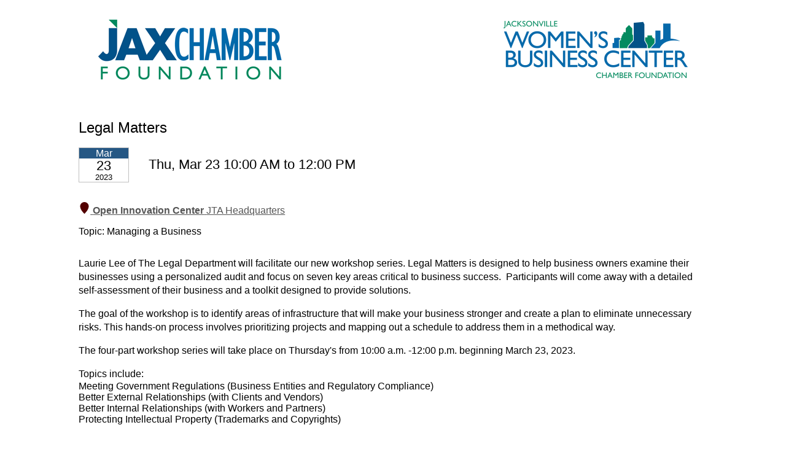

--- FILE ---
content_type: text/html; charset=utf-8
request_url: https://jaxcoc.centerdynamics.com/workshop.aspx?ekey=390430038
body_size: 22481
content:
<!DOCTYPE html>
<html>
<head>
    <title>Legal Matters</title>
	<meta http-equiv="Content-Type" content="text/html; charset=UTF-8">
	<meta http-equiv="X-UA-Compatible" content="IE=edge,chrome=1">
	<meta name="viewport" content="width=device-width, initial-scale=1.0, maximum-scale=1.0, user-scalable=0">
    <script src="https://ajax.googleapis.com/ajax/libs/jquery/1.11.2/jquery.min.js"></script>
	<style>
	   html, body, div, span, applet, object, iframe, h1, h2, h3, h4, h5, h6, p, blockquote, pre, a, abbr, acronym, address, big, cite, code, del, dfn, em, img, ins, kbd, q, s, samp, small, strike, strong, sub, sup, tt, var, b, u, i, center, dl, dt, dd, ol, ul, li, fieldset, form, label, legend, table, caption, tbody, tfoot, thead, tr, th, td, article, aside, canvas, details, embed, figure, figcaption, footer, header, hgroup, menu, nav, output, ruby, section, summary, time, mark, audio, video {
            margin: 0;
            padding: 0;
            border: 0;
            font: inherit;
            vertical-align: baseline;
        }

            div.wrapper {
                margin: 0 auto;
                clear: both;
            }

            div.wrapper {
                background-color: #ffffff;
                padding-top: 0px;
                padding-right: 0px;
                padding-bottom: 0px;
                padding-left: 0px;
                box-shadow: 0px 0px 0px #ffffff;
                margin-top: 0px;
                margin-bottom: 0px;
            }

            div.wrapper-fluid.wrapper {
                width: 100%;
                -moz-box-sizing: border-box;
                -webkit-box-sizing: border-box;
                box-sizing: border-box;
            }

            div.wrapper-last.wrapper-fluid.wrapper {
                margin-bottom: 0px;
            }

            div#wrapper-w7a54ff2107963ba {
                min-width: 1204px;
            }

            div.responsive-grid#wrapper-w7a54ff2107963ba {
                min-width: 0px !important;
            }

            #wrapper-wiz54f76349f18f4, div#whitewrap div.wrapper-mirroring-wiz54f76349f18f4 {
                background-color: #004A98;
                color: #ffffff;
                padding: 1em;
            }
 
        .clearfix {
            zoom: 1;
        }

        .clearfix, .tribe-clearfix {
            zoom: 1;
        }

            .clearfix::before, .clearfix::after {
                content: "";
                display: table;
            }

            .clearfix::after {
                clear: both;
            }

        div.grid-container {
            width: 100%;
            height: auto;
            margin: 0;
        }

        .clearfix::after, .clearfix::before, .tribe-clearfix::after, .tribe-clearfix::before {
            content: "";
            display: table;
        }

        .clearfix::after, .tribe-clear, .tribe-clearfix::after {
            clear: both;
        }

        div.wrapper-fluid div.grid-container {
            margin: 0 auto;
        }

        div#wrapper-w7a54ff2107963ba div.grid-container {
            width: 1204px;
        }

        div.responsive-grid#wrapper-w7a54ff2107963ba div.grid-container {
            width: auto !important;
            max-width: 1204px;
        }

        article, aside, details, figcaption, figure, footer, header, hgroup, menu, nav, section {
            display: block;
        }

        .row {
            float: left;
            width: 100%;
        }

        .column {
            float: left;
        }

        .grid-left-0.column-1 {
            margin-left: 0px !important;
        }

        div.grid-fluid-24-31-20 .column {
            margin-left: 1.66%;
        }

        div.grid-fluid-24-31-20 .grid-width-7 {
            width: 48%;min-width:300px;
        }

        div.grid-fluid-24-31-20 .grid-width-6 {
            width: 48%;
			min-width:300px;
        }

        div.grid-fluid-24-31-20 .grid-left-1 {
            margin-left: 5.89%;
        }

        div.grid-fluid-24-31-20 .grid-width-5 {
            width: 40%;
			min-width:300px;
        }

        .block {
            box-shadow: none;
            background: none;
            margin: 0 0 10px;
            border: none;
            float: left;
            -moz-box-sizing: border-box;
            -webkit-box-sizing: border-box;
            box-sizing: border-box;
            width: 100%;
            overflow: hidden;
        }

        .block {
            overflow: hidden;
            margin-bottom: 10px;
        }

        #block-bmx54f8992add720 {
            min-height: 100px;
        }

        #block-bmx54f8992add720 {
            background-image: url(http://jaxchamber.lenadev.com/wp-content/uploads/jax-chamber-logo-white.png);
            background-repeat: no-repeat;
            background-position: right top;
            padding-top: 70px;
            text-align: right;
            line-height: 150%;
            margin-top: 80px;
            font-size: 13px;
        }

        div.block-content {
            display: block;
            float: left;
            width: 100%;
            height: auto;
        }

        a {
            outline: none;
            color: #555555;
        }

        #block-bwq54f8992adcb69 {
            min-height: 100px;
        }

        .block-type-content div.loop {
            width: 100%;
            float: left;
            clear: both;
            box-sizing: border-box;
            -moz-box-sizing: border-box;
        }

        .block-type-content .hentry {
            clear: both;
            padding: 15px 0 30px;
            margin: 0 0 10px;
            float: left;
            width: 100%;
            box-sizing: border-box;
            -moz-box-sizing: border-box;
            -webkit-box-sizing: border-box;
        }

        #block-bwq54f8992adcb69 .type-page {
            padding-top: 0px;
        }

        .block-type-content div.entry-content {
            width: 100%;
            margin: 20px 0;
            box-sizing: border-box;
            -moz-box-sizing: border-box;
            -webkit-box-sizing: border-box;
        }

        h1, h2, h3, h4, h5, p {
            line-height: 140%;
            margin: 1em 0 0;
        }

        .entry-content p, .entry-content ul, .entry-content ol, .hwr-features p, .hwr-features ul, .hwr-features ol {
            font-size: 18px !important;
            color: #7c868e;
            line-height: 150% !important;
        }

        div.entry-content p {
            margin: 0 0 15px;
        }

        .block-type-content div.entry-content, .block-type-content div.entry-content p {
            color: #7c868e;
            font-size: 19px;
            line-height: 120%;
            font-style: normal;
            font-weight: normal;
        }

        #block-bwq54f8992adcb69 div.entry-content, #block-bwq54f8992adcb69 div.entry-content p {
            color: #ffffff;
            font-size: 15px;
            line-height: 150%;
        }

        .entry-content p a, .entry-content a.pep-email, .hwr-features p a, .hwr-features a.pep-email {
            color: #00a3e6;
            text-decoration: none;
        }

        .wrapper-last .entry-content a {
            text-decoration: none;
        }

        #block-bwq54f8992adcb69 div.entry-content a {
            color: #ffffff;
        }

        h2 {
            font-size: 22px;
        }

        .block-type-content .entry-title, .block-type-content .archive-title {
            margin: 0 0 5px;
            max-width: 100%;
            word-wrap: break-word;
        }

        .block-type-content .entry-title {
            font-size: 24px;
            color: #333333;
            line-height: 130%;
        }

        #block-bwq54f8992adcb69 .entry-title {
            font-size: 20px;
            color: #ffffff;
        }

        #block-b8354f763bfd8679 {
            min-height: 100px;
        }

            #block-b8354f763bfd8679 .type-page {
                padding-top: 0px;
            }

            #block-b8354f763bfd8679 div.entry-content, #block-b8354f763bfd8679 div.entry-content p {
                font-size: 15px;
                color: #ffffff;
                line-height: 150%;
            }

            #block-b8354f763bfd8679 .entry-title {
                color: #ffffff;
                font-size: 20px;
            }

        .block-type-navigation {
            border-top-width: 0px;
            border-bottom-width: 0px;
            border-left-width: 0px;
            border-right-width: 0px;
            border-color: #eeeeee;
            border-style: none;
            overflow: visible;
            line-height: 100%;
            margin-bottom: 0px;
        }

        #block-bkw54f763bfd7ea9 {
            min-height: 100px;
        }

        h1 {
            font-size: 24px;
        }

        .block-title {
            font-size: 22px;
            line-height: 150%;
        }

        #block-bkw54f763bfd7ea9 .block-title {
            font-size: 20px;
            margin-top: 0px;
            margin-bottom: 20px;
        }

        .block-type-navigation .nav-vertical {
            position: relative;
        }

        ol, ul {
            list-style: none;
        }

        .block-type-navigation ul {
            width: 100%;
            display: inline-block;
            letter-spacing: -4px;
            word-spacing: -4px;
        }

        .block-type-navigation .nav-align-left ul {
            text-align: left;
        }

        input[type='text'], input[type='password'], input[type='email'], textarea, select {
            border: 1px solid #ccc;
            padding: 6px 4px;
            outline: none;
            -moz-border-radius: 2px;
            -webkit-border-radius: 2px;
            border-radius: 2px;
            color: #777;
            display: inline-block;
            background: #fff;
            box-sizing: border-box;
            -moz-box-sizing: border-box;
        }

        select {
            padding: 0;
        }

        .block-type-navigation .selectnav {
            display: none;
            margin: 10px 2%;
            width: 96%;
            font-size: 16px;
        }

        .block-type-navigation ul li {
            display: inline-block;
            letter-spacing: normal;
            word-spacing: normal;
        }

        .block-type-navigation .nav-vertical ul li {
            width: 100%;
        }

        .block-type-navigation ul li a {
            display: block;
            width: auto;
            padding: 0 15px;
            box-sizing: border-box;
            -moz-box-sizing: border-box;
            white-space: nowrap;
        }

        .block-type-navigation .nav-vertical ul li a {
            height: auto;
            line-height: 40px;
        }

        .block-type-navigation ul.menu li > a {
            text-decoration: none;
            color: #888888;
            text-transform: uppercase;
            font-variant: normal;
            padding-right: 15px;
            padding-left: 15px;
        }

        .block-type-navigation ul.menu li.current_page_item > a, .block-type-navigation ul.menu li.current_page_parent > a, .block-type-navigation ul.menu li.current_page_ancestor > a, .block-type-navigation ul.menu li.current_page_item > a:hover, .block-type-navigation ul.menu li.current_page_parent > a:hover, .block-type-navigation ul.menu li.current_page_ancestor > a:hover, .block-type-navigation ul.menu li.current-menu-item > a, .block-type-navigation ul.menu li.current-menu-parent > a, .block-type-navigation ul.menu li.current-menu-ancestor > a, .block-type-navigation ul.menu li.current-menu-item > a:hover, .block-type-navigation ul.menu li.current-menu-parent > a:hover, .block-type-navigation ul.menu li.current-menu-ancestor > a:hover {
            color: #222222;
        }

        #block-bkw54f763bfd7ea9 ul.menu li > a {
            color: #ffffff;
            text-transform: none;
            font-variant: normal;
            font-size: 15px;
            line-height: 150%;
            padding-left: 0px;
        }
    
 
		.SubGroupHead {
			padding-bottom: 4px;
		}
		.listitem{
			padding-bottom:2em;
		}
	 
    </style>
<link type="text/css" href="syscss/CDEXStyles.css?v=251217_0502" rel="Stylesheet" />
<script type="text/javascript">
var _centerdynamics_eventid = 390430038;
var _centerdynamics_custid=0;
var _centerdynamics_custid=0;
</script>
<svg xmlns="http://www.w3.org/2000/svg" style="position: absolute; width: 0; height: 0; overflow: hidden;" version="1.1">
  <defs>
    <symbol id="icon-laptop" viewBox="0 0 24 24">
      <title>laptop</title>
      <path d="M0 0h24v24H0z" fill="none"></path>
      <path d="M22 18V3H2v15H0v2h24v-2h-2zm-8 0h-4v-1h4v1zm6-3H4V5h16v10z"></path>
    </symbol>
    <symbol id="icon-location" viewBox="0 0 48 48">
      <title>location</title>
      <path d="M24 0c-9.8 0-17.7 7.8-17.7 17.4 0 15.5 17.7 30.6 17.7 30.6s17.7-15.4 17.7-30.6c0-9.6-7.9-17.4-17.7-17.4z"></path>
    </symbol>
    <symbol id="icon-clock" viewBox="0 0 32 32">
      <title>clock</title>
      <path d="M20.586 23.414l-6.586-6.586v-8.828h4v7.172l5.414 5.414zM16 0c-8.837 0-16 7.163-16 16s7.163 16 16 16 16-7.163 16-16-7.163-16-16-16zM16 28c-6.627 0-12-5.373-12-12s5.373-12 12-12c6.627 0 12 5.373 12 12s-5.373 12-12 12z"></path>
    </symbol>
    <symbol id="icon-calendar" viewBox="0 0 24 24">
      <title>calendar</title>
      <path d="M17 12h-5v5h5v-5zM16 1v2H8V1H6v2H5c-1.11 0-1.99.9-1.99 2L3 19c0 1.1.89 2 2 2h14c1.1 0 2-.9 2-2V5c0-1.1-.9-2-2-2h-1V1h-2zm3 18H5V8h14v11z"></path>
      <path d="M0 0h24v24H0z" fill="none"></path>
    </symbol>
  </defs>
</svg>

</head>
<body style="font-family: Arial, sans-serif;">
	<div style="width: 1024px;  max-width: 100%;  min-width: 320px;  margin: 0 auto;">
		<div style="padding:2em;">
			<div style="float:left">
				<a href="http://jaxchamberfoundation.org/jacksonville-womens-business-center/">
				<img src="images/JaxChamber_Foundation_Logo.png" style="max-width:300px;height:auto;border:0" alt="Jax Chamber Foundation - Jacksonville Women�s Business Center (JWBC)" /></a>
			</div>
			<div style="float:right">
				<a href="http://jaxchamberfoundation.org/jacksonville-womens-business-center/" >
				<img src="images/JWBC_LOGO.png" alt="JACKSONVILLE WOMEN�S BUSINESS CENTER" style="max-width:300px;height:auto;border:0" />
				</a>
			</div>
		</div>
		
		<div style="clear:both;padding-bottom:2em;padding-top:2em;">
			
			    
			    
			
			    <div>
			        <div id="ContentPlaceHolder1_divEvent"><div>
			  <h1>Legal Matters</h1>
			  <div class="cdtopmargin">
			    <div class="cdgridrow">
			      <div class="cdgridcol cdgridcolmiddle" data-field="date">
			        <div class="cdeventdate" aria-label="Thursday, March 23, 2023">
			          <div class="cddatemonth">Mar</div>
			          <div class="cddateday">23</div>
			          <div class="cddateyear">2023</div>
			        </div>
			      </div>
			      <div class="cdgridcol cdgridcolmiddle" style="padding-left: 1rem; font-size: 1.4rem;">
			        <div data-field="time">Thu, Mar 23 10:00 AM to 12:00 PM</div>
			      </div>
			    </div>
			  </div>
			  <div class="cdtopmargin">
			    <a href="center.aspx?center=41390&amp;subloc=4">
			      <svg xmlns:xlink="http://www.w3.org/1999/xlink" class="cdsvgicon icon-location">
			        <use xlink:href="#icon-location"></use>
			      </svg>
			      <span class="cdworkshoploctitle">Open Innovation Center</span>
			      <span>JTA Headquarters</span>
			    </a>
			  </div>
			  <div data-field="topic">Topic: Managing a Business</div>
			  <div class="cdworkshopHTMLinfo"><p>Laurie Lee of The Legal Department will facilitate our new workshop series. Legal Matters is designed to help business owners examine their businesses using a personalized audit and focus on seven key areas critical to business success.  Participants will come away with a detailed self-assessment of their business and a toolkit designed to provide solutions.</p>
			<p>The goal of the workshop is to identify areas of infrastructure that will make your business stronger and create a plan to eliminate unnecessary risks. This hands-on process involves prioritizing projects and mapping out a schedule to address them in a methodical way.</p>
			<p>The four-part workshop series will take place on Thursday's from 10:00 a.m. -12:00 p.m. beginning March 23, 2023.</p>
			<p>Topics include:</p>
			<ul>
			<li>Meeting Government Regulations (Business Entities and Regulatory Compliance)</li>
			<li>Better External Relationships (with Clients and Vendors)</li>
			<li>Better Internal Relationships (with Workers and Partners)</li>
			<li>Protecting Intellectual Property (Trademarks and Copyrights)</li>
			</ul>
			</div>
			  <div></div>
			  <br />
			  <p data-field="fee">Fee: $ 150.00</p>
			  <p></p>
			</div></div>
			        <div id="ContentPlaceHolder1_divcontact"><div class="cdtopmargin">
			  <div>Phone: 904.366.6618</div>
			  <div>Email: <a href="mailto:Shannon.Zipoy@jaxchamber.com?subject=Legal%20Matters%203%2F23%2F2023">Shannon.Zipoy@jaxchamber.com</a></div>
			</div></div>
			
			        <section class="cdsection">
			            <a name="location"></a>
			            <div id="ContentPlaceHolder1_divAddress"><div>
			  <h2>Location</h2>
			  <div>
			    <div>
			      <div class="cdworkshoploctitle">
			        <svg xmlns:xlink="http://www.w3.org/1999/xlink" class="cdsvgicon icon-location">
			          <use xlink:href="#icon-location"></use>
			        </svg>Open Innovation Center</div>
			      <div>JTA Headquarters</div>
			      <div class="cdworkshopaddress">100 LaVilla Center Drive,
			Jacksonville, FL 32204</div>
			    </div>
			    <div class="cdlocationdirections"></div>
			  </div>
			</div></div>
			            <div id="ContentPlaceHolder1_divMap"><iframe width="100%" height="450" frameborder="0" title="Google Map of Center Location" style="border:0" allowfullscreen="true" src="https://www.google.com/maps/embed/v1/place?q=100%20LaVilla%20Center%20Drive%2C%20Jacksonville%2C%20FL%2032204&amp;key=AIzaSyB8vWss642Cutg0Un1YJDzO0IuIRNqhb68"></iframe></div>
			
			        </section>
			    </div>
			
			
			    
			

		</div>

	</div>
	 

	 
	 
	  <div id="whitewrap">
        <div class="wrapper wrapper-fluid wrapper-fixed-grid grid-fluid-24-31-20 responsive-grid wrapper-mirroring-wiz54f76349f18f4 wrapper-last" id="wrapper-w7a54ff2107963ba" data-alias="">
            <div class="grid-container clearfix">
                <section class="row row-1">
                    
                    <section class="column column-2 grid-left-0 grid-width-6">
                        <div class="block block-type-content block-fluid-height" id="block-b8354f763bfd8679" data-alias="Footer - About">
                            <div class="block-content">
                                <div class="loop">
                                    <article class="post-88 page type-page status-publish hentry author-lenashore alt custom-query" id="post-88" itemtype="http://schema.org/BlogPosting" itemscope="">
                                        <header><h2 class="entry-title" itemprop="headline">ABOUT</h2></header><div class="entry-content" itemprop="text">
                                            <p>The JAX Chamber Foundation, a 501(c)(3) non-profit organization, was founded in 1978 and serves Northeast Florida in funding workforce development, leadership and entrepreneurial education programs in support of long-term regional prosperity.</p>
                                        </div><!-- .entry-content -->
                                    </article><!-- #post-88 -->
                                </div>
                            </div><!-- .block-content -->
                        </div><!-- #block-b8354f763bfd8679 -->
                    </section><!-- .column -->
                    <section class="column column-3 grid-left-1 grid-width-5">
                        <div class="block block-type-content block-fluid-height" id="block-bwq54f8992adcb69" data-alias="">
                            <div class="block-content">
                                <div class="loop">
                                    <article class="post-90 page type-page status-publish hentry author-lenashore custom-query" id="post-90" itemtype="http://schema.org/BlogPosting" itemscope="">
                                        <header><h2 class="entry-title" itemprop="headline">CONTACT</h2></header><div class="entry-content" itemprop="text">
                                            <p>
                                                JAX Chamber Foundation<br>
                                                3 Independent Drive<br>
                                                Jacksonville FL 32202<br>
                                                (904) 366-6633
                                            </p>
                                            <p><a title="Contact Us" href="http://jaxchamberfoundation.org/contact-us/">CONTACT US </a></p>
                                            
                                        </div><!-- .entry-content -->
                                    </article><!-- #post-90 -->
                                </div>
                            </div><!-- .block-content -->
                        </div><!-- #block-bwq54f8992adcb69 -->
                    </section><!-- .column -->
                   
                </section><!-- .row -->

            </div><!-- .grid-container -->
        </div>
    </div>

	
		<div style="padding:2em">
			 <a href="http://www.sba.gov" target="_blank"><img src="images/SBAlogo.jpg" alt="U.S. Small Business Administration" style="max-width:160px;height:auto;border:0" /></a><br/>
			 					Copyright � 2019<br>
                                JAX Chamber Foundation<br>
                                All Rights Reserved.<br>
		</div>

	
</html>
